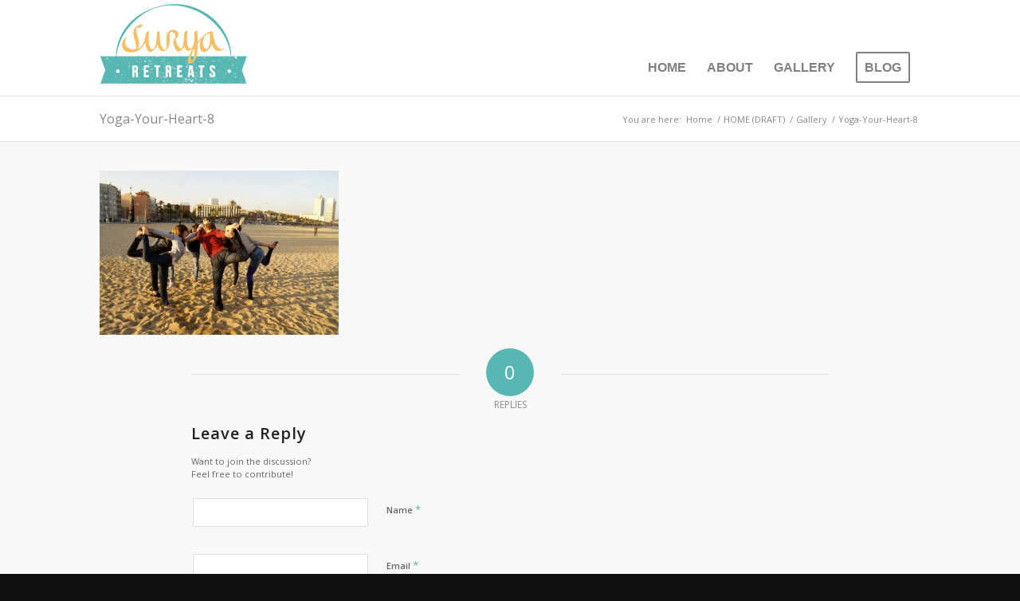

--- FILE ---
content_type: text/plain
request_url: https://www.google-analytics.com/j/collect?v=1&_v=j102&a=1237901177&t=pageview&_s=1&dl=https%3A%2F%2Fsuryaretreats.com%2Fgallery%2Fyoga-your-heart-8%2F&ul=en-us%40posix&dt=Yoga-Your-Heart-8%20-%20Surya%20Retreats&sr=1280x720&vp=1280x720&_u=IEBAAAABAAAAACAAI~&jid=1261603340&gjid=1842594013&cid=1965287220.1769591156&tid=UA-47124912-1&_gid=4021825.1769591156&_r=1&_slc=1&z=420424826
body_size: -451
content:
2,cG-ZZL3JZ43VW